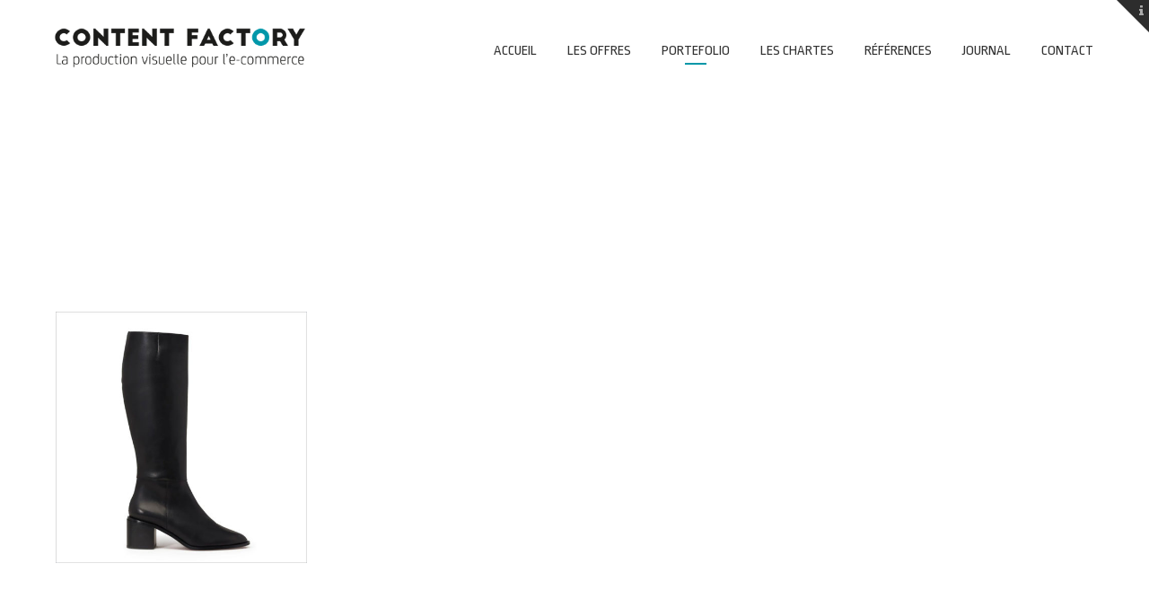

--- FILE ---
content_type: application/javascript
request_url: https://lacontentfactory.com/wp-content/themes/coffeebean/js/custom.min.js
body_size: 3759
content:
(function(j){j(window).resize(function(){g();C();G();y();F();r()});j(document).ready(function(){D();g();e();l();C();G();y();F();u();z();v();n();B();A();q();r();f()});j(window).load(function(){e();n()});function f(){j(".show-down").on("click",function(){var H=j(window).scrollTop();j("html, body").animate({scrollTop:H+250});j(".show-down").fadeOut()});if(j(window).scrollTop()!=0){j(".show-down").fadeOut()}if(j(window).scrollTop()==0){j(".show-down").fadeIn()}j(window).on("scroll",function(){if(j(window).scrollTop()!=0){j(".show-down").fadeOut()}if(j(window).scrollTop()==0){j(".show-down").fadeIn()}})}function r(){var H=j(".portfolio-header-image").attr("data-background");if(typeof H!=="undefined"&&H.length>0&&j(window).width()<=959){j(".portfolio-header-image").attr("style","background-image:url('"+H+"');")}}function c(){j(".single-portfolio").find("a[data-fancybox]").removeAttr("data-fancybox href")}function B(){j("[data-fancybox]").fancybox({loop:true,preventCaptionOverlap:false,infobar:false,animationEffect:"fade",buttons:["close"],btnTpl:{close:'<button data-fancybox-close="" class="fancybox-button fancybox-button--close" title="Close"></button>',arrowLeft:'<button data-fancybox-prev="" title="Previous" class="fancybox-arrow fancybox-arrow--left"></button>',arrowRight:'<button data-fancybox-next="" title="Next" class="fancybox-arrow fancybox-arrow--right"></button>',},helpers:{title:{type:"inside"}},media:{youtube:{params:{autoplay:1}},vimeo:{params:{autoplay:1}}},mobile:{idleTime:false,margin:0},});j(".hentry").fitVids()}function C(){if(j(document).find(".right-sidebar")){j(".images-fullwidth").find(".alignnone").css({"margin-left":0,"max-width":"100%"})}else{if(j(".portfolio-text").length>0){j(".images-fullwidth").find(".alignnone").css({"margin-left":j(".portfolio-text").width()/2-j(window).width()/2,"max-width":"none",width:j(window).width()})}}}function G(){}function n(){if(j(document).find("#portfolio-header")){j("#portfolio-header").css("margin-top",-j("#site-navigation").height()-0)}}function y(){j(".selfhosted-video").each(function(){var I=j(".selfhosted-video");var H=j(".self_container");if(I){if(H.width()/I.data("video-ratio")<=H.height()){j(this).css({width:H.height()*I.data("video-ratio"),height:H.height(),"margin-left":(H.width()-H.height()*I.data("video-ratio"))/2})}else{j(this).css({width:"",height:"","margin-left":""})}}});j(".blog-selfhosted-video").each(function(){var I=j(".blog-selfhosted-video");var H=j(".blog-self_container");if(I){j(this).css({width:H.width(),height:H.width()/I.data("video-ratio")})}})}function F(){j(".portfolio-header-image .owl-wrapper-outer").each(function(){var H=j(".owl-wrapper-outer");var M=j(".owl-item");var L=j(".portfolio-header-image .owl-item img");var J=j(".shortcode-gallery-full .owl-item img");var K=j(".shortcode-gallery .owl-item");var I;if(H){if(M.height()<=j(window).height()){j(this).css({height:j(window).height()})}else{j(this).css({height:""})}L.each(function(){I=j(this).attr("data-ratio");if(j(window).height()*I>=j(window).width()){j(this).css({width:j(window).height()*I,height:j(window).height(),"margin-left":(j(window).width()-j(window).height()*I)/2})}else{j(this).css({width:"",height:"","margin-left":""})}});J.each(function(){I=j(this).attr("data-ratio");j(this).css({width:j(window).width(),height:j(window).width()/I})})}})}function g(){j(".masonry-portfolio, .third-masonry, .full-width").each(function(){var J=j(this).find(".thumb").attr("data-ratio");var H=j(this).width();if(J>1){var I=H/J}else{var I=H/J}j(this).find(".thumb").css({height:Math.floor(I)});j(this).css({height:Math.floor(I)});j(this).find(".owl-carousel").css({height:Math.floor(I)})});j(".blog-item .thumb").each(function(){var J=j(this).attr("data-ratio");var H=j(this).width();if(J>1){var I=H/J}else{var I=H/J}j(this).css({height:Math.floor(I)})});j(".quote-background").each(function(){var I=j(this).find(".post-link-text").height(),H=j(this).find(".quote-author").height(),J=j(this).find("blockquote").height();j(this).css({"min-height":I+H+J+160})})}var w=j("#portfolio-wrapper"),t,o,d,b,x=j("#next-projects").data("perpage"),p=j("#next-projects").data("load"),a=j("#next-projects").data("loading"),m=x;if(m>=j("#next-projects").data("all")){j(".load-more").addClass("hide")}function e(I){var H=".full-width, .masonry-portfolio, .size-1x1, .size-1x2, .eight, .loop";if(typeof I!=="undefined"){H=1}if(j("body").is(".page-template-template-portfoliofull-php, .single-portfolio")){H=".portfolio_sizer"}w.masonry({columnWidth:H,itemSelector:".portfolio-item, .blog-item",})}function l(){var H=j("#portfolio-gallery-wrapper");H.masonry({itemSelector:".portfolio-gallery-item"})}function u(){var H="";j("#filter li").on("click",function(J){J.preventDefault();H="";j("#ajax-loader").fadeIn(100);var K=j(this).data("lastClicked")||0;o=j(this).attr("data-count");m=0;t=j(this).attr("data-filter");b=j("#next-projects").attr("data-columns");if(new Date()-K>=1000){j(this).data("lastClicked",new Date());j(function(){if(J.handled!==true){J.handled=true;setTimeout(I,100)}})}function I(){j.ajax({type:"POST",url:infinite_url.ajax_url,data:{action:"ajax_infinite",perpage:x,filter:t,columns:b,exclude:H},success:function(L){var M=j(L).addClass("hidden");w.html(M);g();z();w.masonry("prepended",M);e("11");M.removeClass("hidden");m=x+m;if(x>=o){j(".load-more").addClass("hide")}else{j(".load-more").removeClass("hide")}j("#ajax-loader").delay(990).fadeOut("slow")}})}j("#next-projects").attr("data-filter",t);j("#next-projects").attr("data-all",o);j(this).parent().siblings().find("a").removeClass("active");j(this).parent().find("a").addClass("active")});j("#next-projects").on("click",function(J){J.preventDefault();var K=j(this).data("lastClicked")||0;d=j(this).attr("data-all");t=j(this).attr("data-filter");b=j("#next-projects").attr("data-columns");j("#portfolio-wrapper").find(".portfolio-item").each(function(){H=H+j(this).attr("data-id")+","});j(this).text(a).fadeIn();j(".loadmore-img").fadeIn();if(new Date()-K>=1000){j(this).data("lastClicked",new Date());j(function(){if(J.handled!==true){J.handled=true;setTimeout(I,100)}})}function I(){j.ajax({type:"POST",url:infinite_url.ajax_url,data:{action:"ajax_infinite",perpage:x,filter:t,columns:b,exclude:H},success:function(L){var M=j(L).addClass("hidden");w.append(M);g();z();G();w.masonry("appended",M);M.removeClass("hidden");m=x+m;if(m>=d){j(".load-more").addClass("hide")}j(".loadmore-img").fadeOut();j("#next-projects").text(p).fadeIn()}})}})}function z(){j(".portfolio-item, .portfolio-header, .post_thumb").imagesLoaded({background:".thumb, .portfolio-header-image"}).always(function(){return j(".portfolio-item, .portfolio-header, .post_thumb").addClass("loaded")})}var E=false,h=j(".menu-item-has-children a"),k=j(".nav-menu");j(".menu-dropdown").on("click",function(){j(".nav-menu, .menu-dropdown, body").toggleClass("toggled-on");E=!E});if(j(window).width()<=959&&j("body").hasClass("accordeon_dropdown")){j("li.menu-item-has-children a").on("click",function(){j(this).closest(".menu-item").children(".sub-menu").toggleClass("toggled-on")})}j(".container-content, .portfolio_container, .portfolio-text, .portfolio-header").on("click",function(I){var H=I.target;if(E&&H!==k){j(".nav-menu, .menu-dropdown, body").removeClass("toggled-on");E=!E}});function D(){var P=document.body,K=document.querySelector("#wrapper"),I=document.getElementById("social-trigger"),L=document.getElementById("close-button"),H=false,J=false;function O(){M()}function M(){if(I){I.addEventListener("click",N)}if(L){L.addEventListener("click",N)}K.addEventListener("click",function(Q){var R=Q.target;if(H&&R!==I){N()}})}j(window).resize(function(){if(H){j("#social-wrapper").css("height",j(".social-height").height())}});function N(){if(H){j("#social-wrapper").css("height",0)}else{j("#social-wrapper").css("height",j(".social-height").height())}H=!H}O()}function s(){var H=j(".portfolio-header").height();if(/Android|webOS|iPhone|iPad|iPod|BlackBerry|IEMobile|Opera Mini/i.test(navigator.userAgent)){j(".portfolio-header").height(H)}j(window).on("orientationchange",function(){j(".portfolio-header").height(j(this).height())})}function v(){var H=j(".intro-effect-fadeout, .intro-effect-side");j(window).scroll(function(){(j(this).scrollTop()>1)?H.addClass("modify"):H.removeClass("modify")});if(j(window).scrollTop()>1){H.addClass("modify")}}function q(){j(".owl-carousel").owlCarousel({items:1,lazyLoad:true,navigation:!0,pagination:!0,slideSpeed:800,dots:true,autoHeight:true,singleItem:!0,autoWidth:true,loop:true});j(".justified-gallery").justifiedGallery({rowHeight:220,maxRowHeight:300,lastRow:"justify",margins:4,captions:false})}function A(){var H=3500,I=3800,W=I-3000,S=50,P=150,X=500,J=X+800,O=600,T=1500;M();function M(){R(j(".cd-headline.letters").find("b"));N(j(".cd-headline"))}function R(aa){aa.each(function(){var ad=j(this),ae=ad.text().split(""),ac=ad.hasClass("is-visible");for(i in ae){if(ad.parents(".rotate-2").length>0){ae[i]="<em>"+ae[i]+"</em>"}ae[i]=(ac)?'<i class="in">'+ae[i]+"</i>":"<i>"+ae[i]+"</i>"}var ab=ae.join("");ad.html(ab).css("opacity",1)})}function N(ab){var aa=H;ab.each(function(){var ad=j(this);if(ad.hasClass("loading-bar")){aa=I;setTimeout(function(){ad.find(".cd-words-wrapper").addClass("is-loading")},W)}else{if(ad.hasClass("clip")){var ac=ad.find(".cd-words-wrapper"),af=ac.width()+10;ac.css("width",af)}else{if(!ad.hasClass("type")){var ag=ad.find(".cd-words-wrapper b"),ae=0;ag.each(function(){var ah=j(this).width();if(ah>ae){ae=ah}});ad.find(".cd-words-wrapper").css("width",ae)}}}setTimeout(function(){V(ad.find(".is-visible").eq(0))},aa)})}function V(ac){var ab=Z(ac);if(ac.parents(".cd-headline").hasClass("type")){var ad=ac.parent(".cd-words-wrapper");ad.addClass("selected").removeClass("waiting");setTimeout(function(){ad.removeClass("selected");ac.removeClass("is-visible").addClass("is-hidden").children("i").removeClass("in").addClass("out")},X);setTimeout(function(){K(ab,P)},J)}else{if(ac.parents(".cd-headline").hasClass("letters")){var aa=(ac.children("i").length>=ab.children("i").length)?true:false;L(ac.find("i").eq(0),ac,aa,S);U(ab.find("i").eq(0),ab,aa,S)}else{if(ac.parents(".cd-headline").hasClass("clip")){ac.parents(".cd-words-wrapper").animate({width:"2px"},O,function(){Q(ac,ab);K(ab)})}else{if(ac.parents(".cd-headline").hasClass("loading-bar")){ac.parents(".cd-words-wrapper").removeClass("is-loading");Q(ac,ab);setTimeout(function(){V(ab)},I);setTimeout(function(){ac.parents(".cd-words-wrapper").addClass("is-loading")},W)}else{Q(ac,ab);setTimeout(function(){V(ab)},H)}}}}}function K(ab,aa){if(ab.parents(".cd-headline").hasClass("type")){U(ab.find("i").eq(0),ab,false,aa);ab.addClass("is-visible").removeClass("is-hidden")}else{if(ab.parents(".cd-headline").hasClass("clip")){ab.parents(".cd-words-wrapper").animate({width:ab.width()+10},O,function(){setTimeout(function(){V(ab)},T)})}}}function L(ae,ac,ad,ab){ae.removeClass("in").addClass("out");if(!ae.is(":last-child")){setTimeout(function(){L(ae.next(),ac,ad,ab)},ab)}else{if(ad){setTimeout(function(){V(Z(ac))},H)}}if(ae.is(":last-child")&&j("html").hasClass("no-csstransitions")){var aa=Z(ac);Q(ac,aa)}}function U(ad,ab,ac,aa){ad.addClass("in").removeClass("out");if(!ad.is(":last-child")){setTimeout(function(){U(ad.next(),ab,ac,aa)},aa)}else{if(ab.parents(".cd-headline").hasClass("type")){setTimeout(function(){ab.parents(".cd-words-wrapper").addClass("waiting")},200)}if(!ac){setTimeout(function(){V(ab)},H)}}}function Z(aa){return(!aa.is(":last-child"))?aa.next():aa.parent().children().eq(0)}function Y(aa){return(!aa.is(":first-child"))?aa.prev():aa.parent().children().last()}function Q(ab,aa){ab.removeClass("is-visible").addClass("is-hidden");aa.removeClass("is-hidden").addClass("is-visible")}}})(jQuery);(function(){if(!String.prototype.trim){(function(){var c=/^[\s\uFEFF\xA0]+|[\s\uFEFF\xA0]+$/g;String.prototype.trim=function(){return this.replace(c,"")}})()}[].slice.call(document.querySelectorAll("input.input__field, textarea.input__field")).forEach(function(c){if(c.value.trim()!==""){classie.add(c.parentNode,"input--filled")}c.addEventListener("focus",a);c.addEventListener("blur",b)});function a(c){classie.add(c.target.parentNode,"input--filled")}function b(c){if(c.target.value.trim()===""){classie.remove(c.target.parentNode,"input--filled")}}})();jQuery(document).ready(function(b){var d=500,c=100,f=100,a=700,e=b(".to-top");$next_prev=b(".project-navigation");b(window).scroll(function(){(b(this).scrollTop()>d)?e.addClass("cd-is-visible"):e.removeClass("cd-is-visible cd-fade-out");if(b(this).scrollTop()>f){e.addClass("cd-fade-out")}});b(window).scroll(function(){(b(this).scrollTop()>c)?$next_prev.addClass("is-visible"):$next_prev.removeClass("is-visible fade-out");if(b(this).scrollTop()>f){$next_prev.addClass("fade-out")}});e.on("click",function(g){g.preventDefault();b("body,html").animate({scrollTop:0,},a)})});